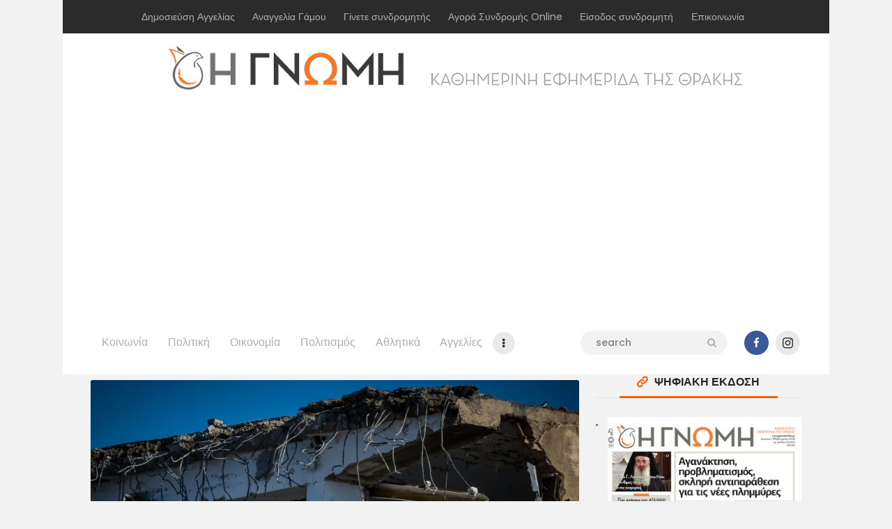

--- FILE ---
content_type: text/html; charset=utf-8
request_url: https://www.google.com/recaptcha/api2/aframe
body_size: 268
content:
<!DOCTYPE HTML><html><head><meta http-equiv="content-type" content="text/html; charset=UTF-8"></head><body><script nonce="jIy05zVWAHjtH9Rg7yWW3A">/** Anti-fraud and anti-abuse applications only. See google.com/recaptcha */ try{var clients={'sodar':'https://pagead2.googlesyndication.com/pagead/sodar?'};window.addEventListener("message",function(a){try{if(a.source===window.parent){var b=JSON.parse(a.data);var c=clients[b['id']];if(c){var d=document.createElement('img');d.src=c+b['params']+'&rc='+(localStorage.getItem("rc::a")?sessionStorage.getItem("rc::b"):"");window.document.body.appendChild(d);sessionStorage.setItem("rc::e",parseInt(sessionStorage.getItem("rc::e")||0)+1);localStorage.setItem("rc::h",'1770050291017');}}}catch(b){}});window.parent.postMessage("_grecaptcha_ready", "*");}catch(b){}</script></body></html>

--- FILE ---
content_type: text/css
request_url: https://www.gnomionline.gr/wp-content/themes/buzzstone/css/__custom.css
body_size: 1919
content:
/* ATTENTION! This file was generated automatically! Don&#039;t change it!!!
----------------------------------------------------------------------- */
.body_style_boxed .page_wrap{width:1380px}.content_wrap,.content_container{width:1300px}body.body_style_wide:not(.expand_content) [class*="content_wrap"]>.content,body.body_style_boxed:not(.expand_content) [class*="content_wrap"]>.content{width:890px}[class*="content_wrap"]>.sidebar{width:380px}.body_style_fullwide.sidebar_right [class*="content_wrap"]>.content,.body_style_fullscreen.sidebar_right [class*="content_wrap"]>.content{padding-right:410px}.body_style_fullwide.sidebar_right [class*="content_wrap"]>.sidebar,.body_style_fullscreen.sidebar_right [class*="content_wrap"]>.sidebar{margin-left:-380px}.body_style_fullwide.sidebar_left [class*="content_wrap"]>.content,.body_style_fullscreen.sidebar_left [class*="content_wrap"]>.content{padding-left:410px}.body_style_fullwide.sidebar_left [class*="content_wrap"]>.sidebar,.body_style_fullscreen.sidebar_left [class*="content_wrap"]>.sidebar{margin-right:-380px}.sc_content_width_1_1{width:1300px}.sc_content_width_1_2{width:650px}.sc_content_width_1_3{width:433.33333333333px}.sc_content_width_2_3{width:866.66666666667px}.sc_content_width_1_4{width:325px}.sc_content_width_3_4{width:975px}body{font-family:"Poppins",sans-serif;	font-size:1rem;	font-weight:400;	font-style:normal;	line-height:1.658em;	text-decoration:none;	text-transform:none}p,ul,ol,dl,blockquote,address,.wp-block-button,.wp-block-cover,.wp-block-image,.wp-block-video,.wp-block-search,.wp-block-archives,.wp-block-categories,.wp-block-calendar,.wp-block-media-text{margin-top:0em;	margin-bottom:1.7em}p,.has-large-font-size,.has-huge-font-size,.has-small-font-size,.has-normal-font-size,.has-medium-font-size{line-height:1.658em}h1,.front_page_section_caption{font-family:"Poppins",sans-serif;	font-size:3.429em;	font-weight:600;	font-style:normal;	line-height:1.1em;	text-decoration:none;	text-transform:none;	letter-spacing:0px;	margin-top:1.35em;	margin-bottom:0.65em}h2{font-family:"Poppins",sans-serif;	font-size:2.571em;	font-weight:600;	font-style:normal;	line-height:1.275em;	text-decoration:none;	text-transform:none;	letter-spacing:0px;	margin-top:1.62em;	margin-bottom:0.6em}h3{font-family:"Poppins",sans-serif;	font-size:2.143em;	font-weight:600;	font-style:normal;	line-height:1.27em;	text-decoration:none;	text-transform:none;	letter-spacing:0px;	margin-top:1.94em;	margin-bottom:0.75em}h4{font-family:"Poppins",sans-serif;	font-size:1.714em;	font-weight:600;	font-style:normal;	line-height:1.36em;	text-decoration:none;	text-transform:none;	letter-spacing:0px;	margin-top:2.13em;	margin-bottom:0.78em}h5{font-family:"Poppins",sans-serif;	font-size:1.286em;	font-weight:600;	font-style:normal;	line-height:1.3em;	text-decoration:none;	text-transform:none;	letter-spacing:0px;	margin-top:2.6em;	margin-bottom:0.8em}h6{font-family:"Poppins",sans-serif;	font-size:1.143em;	font-weight:600;	font-style:normal;	line-height:1.4em;	text-decoration:none;	text-transform:none;	letter-spacing:0px;	margin-top:2.72em;	margin-bottom:0.68em}input[type="text"],input[type="number"],input[type="email"],input[type="url"],input[type="tel"],input[type="search"],input[type="password"],textarea,textarea.wp-editor-area,.select_container,select,.select_container select{font-size:1.143rem;	font-weight:400;	font-style:normal;	line-height:1.4em;	text-decoration:none;	text-transform:none;	letter-spacing:0px}.nav-links-more a,form button,input[type="button"],input[type="reset"],input[type="submit"],.wp-block-button__link,.theme_button,.sc_layouts_row .sc_button,.gallery_preview_show .post_readmore,.post_item .more-link,div.esg-filter-wrapper .esg-filterbutton>span,.mptt-navigation-tabs li a,.buzzstone_tabs .buzzstone_tabs_titles li a{font-family:"Poppins",sans-serif;	font-size:16px;	font-weight:500;	font-style:normal;	line-height:18px;	text-decoration:none;	text-transform:none;	letter-spacing:0.5px}.dpsp-networks-btns-wrapper .dpsp-network-btn{font-family:"Poppins",sans-serif;	font-weight:500}.top_panel .slider_engine_revo .slide_title{font-family:"Poppins",sans-serif}body .minimal-light .esg-filterbutton,body .minimal-light .esg-navigationbutton,body .minimal-light .esg-sortbutton,body .minimal-light .esg-cartbutton a,body .mejs-container *,blockquote,mark,ins,.logo_text,.post_price.price,.theme_scroll_down{font-family:"Poppins",sans-serif}.post_meta{font-size:12px;	font-weight:400;	font-style:normal;	line-height:1.5em;	text-decoration:none;	text-transform:none;	letter-spacing:0px;	margin-top:0.4em}em,i,.post-date,.rss-date .post_date,.post_meta_item,.post_counters_item,.post_meta .vc_inline-link,.comments_list_wrap .comment_date,.comments_list_wrap .comment_time,.comments_list_wrap .comment_counters,.top_panel .slider_engine_revo .slide_subtitle,.logo_slogan,fieldset legend,figure figcaption,.wp-caption .wp-caption-text,.wp-caption .wp-caption-dd,.wp-caption-overlay .wp-caption .wp-caption-text,.wp-caption-overlay .wp-caption .wp-caption-dd,.format-audio .post_featured .post_audio_author,.trx_addons_audio_player .audio_author,.post_item_single .post_content .post_meta,.author_bio .author_link,.comments_list_wrap .comment_posted,.comments_list_wrap .comment_reply{}.search_wrap .search_results .post_meta_item,.search_wrap .search_results .post_counters_item,.wp-block-calendar th,.wp-block-calendar td{font-family:"Poppins",sans-serif}.logo_text{font-family:"Poppins",sans-serif;	font-size:1.6em;	font-weight:600;	font-style:normal;	line-height:1.25em;	text-decoration:none;	text-transform:uppercase;	letter-spacing:0.3px}.logo_footer_text{font-family:"Poppins",sans-serif}.menu_main_nav_area,.top_panel .sc_layouts_row:not(.sc_layouts_row_type_narrow) .sc_layouts_menu_nav,.sc_layouts_menu_dir_vertical .sc_layouts_menu_nav{font-family:"Poppins",sans-serif;	font-size:16px;	line-height:1.5em}.menu_main_nav>li>a,.top_panel .sc_layouts_row:not(.sc_layouts_row_type_narrow) .sc_layouts_menu_nav>li>a{font-weight:500;	font-style:normal;	text-decoration:none;	text-transform:none;	letter-spacing:0px}.menu_main_nav>li[class*="current-menu-"]>a .sc_layouts_menu_item_description,.sc_layouts_menu_nav>li[class*="current-menu-"]>a .sc_layouts_menu_item_description{font-weight:500}.menu_main_nav>li>ul,.top_panel .sc_layouts_row:not(.sc_layouts_row_type_narrow) .sc_layouts_menu_nav>li>ul,.top_panel .sc_layouts_row:not(.sc_layouts_row_type_narrow) .sc_layouts_menu_popup .sc_layouts_menu_nav{font-family:"Poppins",sans-serif;	font-size:16px;	line-height:1.3em}.menu_main_nav>li ul>li>a,.top_panel .sc_layouts_row:not(.sc_layouts_row_type_narrow) .sc_layouts_menu_nav>li ul>li>a,.top_panel .sc_layouts_row:not(.sc_layouts_row_type_narrow) .sc_layouts_menu_popup .sc_layouts_menu_nav>li>a{font-weight:500;	font-style:normal;	text-decoration:none;	text-transform:none;	letter-spacing:0px}.menu_mobile .menu_mobile_nav_area>ul{font-family:"Poppins",sans-serif}.menu_mobile .menu_mobile_nav_area>ul>li ul{font-family:"Poppins",sans-serif}.sc_skills_pie.sc_skills_compact_off .sc_skills_item_title,.sc_dishes_compact .sc_services_item_title,.sc_services_iconed .sc_services_item_title{font-family:"Poppins",sans-serif}.toc_menu_item .toc_menu_description,.sc_recent_news .post_item .post_footer .post_counters .post_counters_item,.sc_item_subtitle.sc_item_title_style_shadow,.sc_icons_item_title,.sc_price_item_title,.sc_price_item_price,.sc_courses_default .sc_courses_item_price,.sc_courses_default .trx_addons_hover_content .trx_addons_hover_links a,.sc_promo_modern .sc_promo_link2 span+span,.sc_skills_counter .sc_skills_total,.sc_skills_pie.sc_skills_compact_off .sc_skills_total,.slider_container .slide_info.slide_info_large .slide_title,.slider_style_modern .slider_controls_label span + span,.slider_pagination_wrap,.sc_slider_controller_info{font-family:"Poppins",sans-serif}.sc_item_subtitle,.sc_recent_news .post_item .post_meta,.sc_action_item_description,.sc_price_item_description,.sc_price_item_details,.sc_courses_default .sc_courses_item_date,.courses_single .courses_page_meta,.sc_promo_modern .sc_promo_link2 span,.sc_skills_counter .sc_skills_item_title,.slider_style_modern .slider_controls_label span,.slider_titles_outside_wrap .slide_cats,.slider_titles_outside_wrap .slide_subtitle,.sc_team .sc_team_item_subtitle,.sc_dishes .sc_dishes_item_subtitle,.sc_services .sc_services_item_subtitle,.team_member_page .team_member_brief_info_text,.sc_testimonials_item_author_title,.sc_testimonials_item_content:before{}.sc_button,.sc_button_simple,.sc_form button{font-family:"Poppins",sans-serif;	font-size:16px;	font-weight:500;	font-style:normal;	line-height:18px;	text-decoration:none;	text-transform:none;	letter-spacing:0.5px}.sc_promo_modern .sc_promo_link2{font-family:"Poppins",sans-serif}.vc_tta.vc_tta-accordion .vc_tta-panel-title .vc_tta-title-text{font-family:"Poppins",sans-serif}.vc_progress_bar.vc_progress_bar_narrow .vc_single_bar .vc_label .vc_label_units{}.editor-post-title__block .editor-post-title__input{font-family:"Poppins",sans-serif;	font-size:3.429em;	font-weight:600;	font-style:normal;	line-height:1.1em;	text-decoration:none;	text-transform:none;	letter-spacing:0px}.editor-block-list__block p{font-family:"Poppins",sans-serif;	font-weight:400;	font-style:normal;	text-decoration:none;	text-transform:none; margin-top:0em;	margin-bottom:1.7em}.editor-block-list__block h1{font-family:"Poppins",sans-serif;	font-size:3.429em;	font-weight:600;	font-style:normal;	line-height:1.1em;	text-decoration:none;	text-transform:none;	letter-spacing:0px;	margin-top:1.35em;	margin-bottom:0.65em}.editor-block-list__block h2{font-family:"Poppins",sans-serif;	font-size:2.571em;	font-weight:600;	font-style:normal;	line-height:1.275em;	text-decoration:none;	text-transform:none;	letter-spacing:0px;	margin-top:1.62em;	margin-bottom:0.6em}.editor-block-list__block h3{font-family:"Poppins",sans-serif;	font-size:2.143em;	font-weight:600;	font-style:normal;	line-height:1.27em;	text-decoration:none;	text-transform:none;	letter-spacing:0px;	margin-top:1.94em;	margin-bottom:0.75em}.editor-block-list__block h4{font-family:"Poppins",sans-serif;	font-size:1.714em;	font-weight:600;	font-style:normal;	line-height:1.36em;	text-decoration:none;	text-transform:none;	letter-spacing:0px;	margin-top:2.13em;	margin-bottom:0.78em}.editor-block-list__block h5{font-family:"Poppins",sans-serif;	font-size:1.286em;	font-weight:600;	font-style:normal;	line-height:1.3em;	text-decoration:none;	text-transform:none;	letter-spacing:0px;	margin-top:2.6em;	margin-bottom:0.8em}.editor-block-list__block h6{font-family:"Poppins",sans-serif;	font-size:1.143em;	font-weight:600;	font-style:normal;	line-height:1.4em;	text-decoration:none;	text-transform:none;	letter-spacing:0px;	margin-top:2.72em;	margin-bottom:0.68em}.editor-block-list__block blockquote,.editor-block-list__block blockquote p{font-family:"Poppins",sans-serif;	font-size:1.143em;	text-transform:none;	font-weight:400}.editor-block-list__block blockquote .editor-rich-text .components-autocomplete .wp-block-quote__citation,.editor-block-list__block .wp-block-pullquote blockquote .editor-rich-text .components-autocomplete .wp-block-pullquote__citation{font-family:"Poppins",sans-serif}